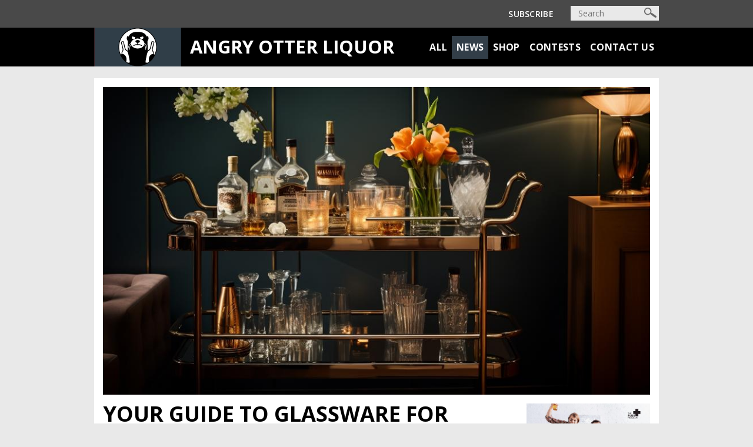

--- FILE ---
content_type: text/html; charset=UTF-8
request_url: https://www.angryotterliquor.crs/sites/04/news/detail/your-guide-to-glassware-for-your-home-bar
body_size: 18776
content:
<!DOCTYPE html>
<html lang="en" >
<head>

<!-- End Google Tag Manager -->
<meta name="viewport" content="width=device-width, initial-scale=1">
<meta http-equiv="X-UA-Compatible" content="IE=Edge">
<!-- rel=dynamic-content indicates an element that is replaced with the contents produced by the specified href. 
	 dyn-cs:* URIs are resolved using the values within the 'wp_dynamicContentSpots_85' theme module. -->
<!-- External CSS Includes -->	 
<script type="text/javascript" src="/ruxitagentjs_ICA7NQVfhqrux_10327251022105625.js" data-dtconfig="rid=RID_-383189380|rpid=-123871498|domain=angryotterliquor.crs|reportUrl=/rb_bf29776oqq|app=d45c96f26e3a8eb4|owasp=1|featureHash=ICA7NQVfhqrux|msl=153600|rdnt=0|uxrgce=1|cuc=il8fgnop|srms=2,0,0,|mel=100000|expw=1|md=mdcc1=a#headerNav ^rb div ^rb div|lastModification=1765189023769|tp=500,50,0|srbbv=2|agentUri=/ruxitagentjs_ICA7NQVfhqrux_10327251022105625.js"></script><link rel="stylesheet" href="https://maxcdn.bootstrapcdn.com/bootstrap/4.0.0/css/bootstrap.min.css" integrity="sha384-Gn5384xqQ1aoWXA+058RXPxPg6fy4IWvTNh0E263XmFcJlSAwiGgFAW/dAiS6JXm" crossorigin="anonymous">
<link href="https://fonts.googleapis.com/css?family=Open+Sans:300,300i,400,400i,600,600i,700,700i,800,800i" rel="stylesheet"> 
<!-- END External CSS Includes -->


<!-- External JS Includes -->
<script src="https://code.jquery.com/jquery-3.2.1.min.js"></script>
<script src="https://cdnjs.cloudflare.com/ajax/libs/popper.js/1.12.9/umd/popper.min.js" integrity="sha384-ApNbgh9B+Y1QKtv3Rn7W3mgPxhU9K/ScQsAP7hUibX39j7fakFPskvXusvfa0b4Q" crossorigin="anonymous"></script>
<script src="https://maxcdn.bootstrapcdn.com/bootstrap/4.0.0/js/bootstrap.min.js" integrity="sha384-JZR6Spejh4U02d8jOt6vLEHfe/JQGiRRSQQxSfFWpi1MquVdAyjUar5+76PVCmYl" crossorigin="anonymous"></script>

<script src="https://cdnjs.cloudflare.com/ajax/libs/handlebars.js/4.0.11/handlebars.min.js"></script>
<script src="https://cdnjs.cloudflare.com/ajax/libs/ekko-lightbox/5.3.0/ekko-lightbox.min.js"></script>
<!-- End External JS Includes -->

	 
<link rel="stylesheet" href="/contenthandler/sites/!ut/p/digest!AhGks28HqDCd2i-EfAEb1g/sp/mashup:ra:collection?soffset=0&amp;eoffset=17&amp;themeID=ZJ_2IKA1G82M8S8A0QOMNMT4E3LU5&amp;locale=en&amp;mime-type=text%2Fcss&amp;lm=1750572261939&amp;entry=wp_toolbar_common__0.0%3Ahead_css&amp;entry=wp_dialog_css__0.0%3Ahead_css&amp;entry=wp_toolbar_logo__0.0%3Ahead_css&amp;entry=wp_theme_portal_edit_85__0.0%3Ahead_css&amp;entry=wp_theme_portal_85__0.0%3Ahead_css&amp;entry=wp_portlet_css__0.0%3Ahead_css&amp;entry=wp_toolbar_common_actionbar__0.0%3Ahead_css&amp;entry=wp_simple_contextmenu_css__0.0%3Ahead_css&amp;entry=wp_toolbar_actionbar__0.0%3Ahead_css&amp;entry=wp_ic4_wai_resources__0.0%3Ahead_css&amp;entry=wp_toolbar_sitepreview__0.0%3Ahead_css&amp;entry=wp_toolbar_moremenu__0.0%3Ahead_css&amp;entry=wp_status_bar__0.0%3Ahead_css&amp;entry=wp_toolbar_projectmenu__0.0%3Ahead_css&amp;entry=wp_analytics_aggregator__0.0%3Ahead_css&amp;entry=wp_oob_sample_styles__0.0%3Ahead_css" type="text/css"/><link rel="alternate" id="head_css_deferred" href="/contenthandler/sites/!ut/p/digest!AhGks28HqDCd2i-EfAEb1g/sp/mashup:ra:collection?soffset=0&amp;eoffset=7&amp;themeID=ZJ_2IKA1G82M8S8A0QOMNMT4E3LU5&amp;locale=en&amp;mime-type=text%2Fcss&amp;lm=1741991890000&amp;entry=wp_contextmenu_css__0.0%3Ahead_css&amp;entry=wp_federated_documents_picker__0.0%3Ahead_css&amp;entry=wp_analytics_tags__0.0%3Ahead_css&amp;entry=wp_dnd_css__0.0%3Ahead_css&amp;entry=wcm_inplaceEdit__0.0%3Ahead_css&amp;entry=wp_content_targeting_cam__0.0%3Ahead_css&amp;deferred=true"/><script type="text/javascript">var djConfig={"baseUrl":"/portal_dojo/v1.9/dojo/","locale":"en","isDebug":false,"debugAtAllCosts":false,"parseOnLoad":false,"afterOnLoad":false,"has":{"dojo-bidi":true},"modulePaths":{"com":"/themeModules/js/com","ibm":"/themeModules/js/ibm","pagebuilder":"/themeModules/modules/pagebuilder/js","portalclient":"/themeModules/modules/portalclient/js","asa":"/themeModules/modules/asa/js","contentmapping":"/themeModules/modules/contentmapping/js","federation":"/themeModules/modules/federation/js"}};djConfig.locale=djConfig.locale.replace(/_/g, "-").replace(/iw/, "he").toLowerCase();(function(){if (typeof(wpModules) == 'undefined') wpModules = {}; if (typeof(wpModules.state) == 'undefined') wpModules.state = {}; if (typeof(wpModules.state.page) == 'undefined') wpModules.state.page = {};wpModules.state.page._initial=[{"nsuri":"http://www.ibm.com/xmlns/prod/websphere/portal/publicparams","name":"selection","value":["Z6_3GL818S0O081F0QEO5P4HP10D2"]},{"nsuri":"http://www.ibm.com/xmlns/prod/websphere/portal/publicparams","name":"labelMappings","value":["Z6_000000000000000000000000A0","Z6_3GL818S0O081F0QEO5P4HP10D2","Z6_3GL818S0O081F0QEO5P4HP10D2","Z6_000000000000000000000000A0"]},{"nsuri":"http://www.ibm.com/xmlns/prod/websphere/portal/publicparams","name":"path-info","value":["your-guide-to-glassware-for-your-home-bar"]},{"nsuri":"http://www.ibm.com/xmlns/prod/websphere/portal/publicparams","name":"expansions","value":["Z6_000000000000000000000000A0","Z6_3H1C1OC0MO6770QIRKJ9L11GC7","Z6_3H1C1OC0MO6770QIRKJ9L11GO0"]}];wpModules.state.page.selectionPath=['Z6_000000000000000000000000A0','Z6_3H1C1OC0MO6770QIRKJ9L11GO0','Z6_3H1C1OC0MO6770QIRKJ9L11GC7','Z6_3GL818S0O081F0QEO5P4HP10D2'];wpModules.state.page.supportsEditMode=true;wpModules.state.page.supportsToolbar=true;wpModules.state.page.path='/sites';wpModules.state.page.protectedPath='/myportal/sites';wpModules.state.page.publicPath='/sites';})();</script><script type="text/javascript" src="/contenthandler/sites/!ut/p/digest!AhGks28HqDCd2i-EfAEb1g/mashup/ra:collection?themeID=ZJ_2IKA1G82M8S8A0QOMNMT4E3LU5&amp;locale=en&amp;mime-type=text%2Fjavascript&amp;lm=1741991894000&amp;entry=wp_client_main__0.0%3Ahead_js&amp;entry=wp_client_ext__0.0%3Ahead_js&amp;entry=wp_client_logging__0.0%3Ahead_js&amp;entry=wp_client_tracing__0.0%3Ahead_js&amp;entry=wp_modules__0.0%3Ahead_js&amp;entry=wp_photon_dom__0.0%3Ahead_js&amp;entry=wp_toolbar_common__0.0%3Ahead_js&amp;entry=wp_dialog_util__0.0%3Ahead_js&amp;entry=wp_dialog_draggable__0.0%3Ahead_js&amp;entry=wp_dialog_main__0.0%3Ahead_js&amp;entry=wp_a11y__0.0%3Ahead_js&amp;entry=wp_state_page__0.0%3Ahead_js&amp;entry=wp_theme_portal_85__0.0%3Ahead_js&amp;entry=wp_theme_utils__0.0%3Ahead_js&amp;entry=wp_toolbar_viewframe_validator__0.0%3Ahead_js&amp;entry=wp_analytics_aggregator__0.0%3Ahead_js"></script><link rel="alternate" id="head_js_deferred" href="/contenthandler/sites/!ut/p/digest!Oz0DwGGQk5RSzfLavfzTxw/mashup/ra:collection?themeID=ZJ_2IKA1G82M8S8A0QOMNMT4E3LU5&amp;locale=en&amp;mime-type=text%2Fjavascript&amp;lm=1741991890000&amp;entry=dojo_19__0.0%3Ahead_js&amp;entry=dojo_app_19__0.0%3Ahead_js&amp;entry=dojo_fx_19__0.0%3Ahead_js&amp;entry=dojo_dom_19__0.0%3Ahead_js&amp;entry=dojo_dnd_basic_19__0.0%3Ahead_js&amp;entry=dojo_data_19__0.0%3Ahead_js&amp;entry=dojo_selector_lite_19__0.0%3Ahead_js&amp;entry=dijit_19__0.0%3Ahead_js&amp;entry=dojo_dnd_ext_19__0.0%3Ahead_js&amp;entry=dijit_layout_basic_19__0.0%3Ahead_js&amp;entry=dojox_layout_basic_19__0.0%3Ahead_js&amp;entry=dijit_menu_19__0.0%3Ahead_js&amp;entry=dojo_fmt_19__0.0%3Ahead_js&amp;entry=dijit_tree_19__0.0%3Ahead_js&amp;entry=wp_dnd_namespace__0.0%3Ahead_js&amp;entry=wp_dnd_source__0.0%3Ahead_js&amp;entry=dijit_layout_ext_19__0.0%3Ahead_js&amp;entry=dijit_form_19__0.0%3Ahead_js&amp;entry=wp_client_selector__0.0%3Ahead_js&amp;entry=wp_client_dnd__0.0%3Ahead_js&amp;entry=wp_contextmenu_js__0.0%3Ahead_js&amp;entry=wp_dnd_target__0.0%3Ahead_js&amp;entry=wp_dnd_util__0.0%3Ahead_js&amp;entry=wcm_inplaceEdit__0.0%3Ahead_js&amp;deferred=true"/><link id="w6WCB49a5QA" rel="alternate" href="https://www.angryotterliquor.crs/sites/04/news/detail/your-guide-to-glassware-for-your-home-bar/!ut/p/z0/fYzLCsIwEAC_aNmkPsjdVxFLK17avciKaRqs2ZKmin9v8QM8DjMMEtZIgV_ecfISuJ-5ofV1cTgZbS6qVEbv1XlXrqplXmm1zfCI9D-YD1ksNoVDGjh14EMrWH9kiuAmf7eQBFzP4_jmaKGVCD_XydPCjSMOD2q-59DY0Q!!/"><script type="text/javascript">(function() {
	var element = document.getElementById("w6WCB49a5QA");
	if (element) {
		wpModules.theme.WindowUtils.baseURL.resolve(element.href);
	}
}());</script><style id="layout-wstate-styles"></style><!-- Google Tag Manager -->
<script>(function(w,d,s,l,i){w[l]=w[l]||[];w[l].push({'gtm.start':
	new Date().getTime(),event:'gtm.js'});var f=d.getElementsByTagName(s)[0],
	j=d.createElement(s),dl=l!='dataLayer'?'&l='+l:'';j.async=true;j.src=
	'https://www.googletagmanager.com/gtm.js?id='+i+dl;f.parentNode.insertBefore(j,f);
	})(window,document,'script','dataLayer','GTM-P5VB3TX');
</script>
<!-- End Google Tag Manager --><!-- Activity name for this tag: View Through Pixel -->
<script>
  (function() {
    var a = String(Math.floor(Math.random() * 10000000000000000));
    new Image().src = 'https://pubads.g.doubleclick.net/activity;xsp=5148002;ord='+ a +'?';
  })();
</script>
<noscript>
  <img src='https://pubads.g.doubleclick.net/activity;xsp=5148002;ord=1?' width=1 height=1 border=0 />
</noscript>

<img src=”https://rogers-460-adswizz.attribution.adswizz.com/fire?pixelId=ac77eb3e-f053-463a-a473-6b9c9b7e20af&type=sitevisit&subtype=HomePage” width=”0” height=”0” style="display:none"/>

<!-- Audio Pixel -->
<img src="https://rogers-460-adswizz.attribution.adswizz.com/fire?pixelId=ac77eb3e-f053-463a-a473-6b9c9b7e20af&amp;type=sitevisit&amp;subtype=HomePage" width="0" height="0" style="display:none" />

<!-- Activity name for this tag: View Through Conversions -->
<script>
  (function() {
    var a = String(Math.floor(Math.random() * 10000000000000000));
    new Image().src = 'https://pubads.g.doubleclick.net/activity;xsp=5009571;ord='+ a +'?';
  })();
</script>
<noscript>
  <img src='https://pubads.g.doubleclick.net/activity;xsp=5009571;ord=1?' width=1 height=1 border=0 />
</noscript>
<style>
		.footer-container {
			background-color: #323e48 !important;
		}

		.alert-item-text {
			background-color: #323e48 !important;
		}

		.add-btn {
			background-color: #323e48 !important;
		}

		.alert-item {
			background-color: #323e48 !important;
		}

		.nav-right a.active {
			background-color: #323e48 !important;
		}

		.dropdown.show>#navbarDropdown {
			background-color: #323e48 !important;
		}

		.all-map-column #map-footer {
			background-color: #323e48 !important;
		}
	</style>
		<style>
			.dropdown:hover>.dropdown-item.fw-700, .nav-item.dropdown:hover {
				background-color: #cc0000 !important;
			}

			.nav-right li a:hover {
				background-color: #cc0000 !important;
			}
		</style>
		
<style>
.red {
	color: #cc0000 !important;
}

.detail-body a, .detail-body a:hover, .detail-body a:visited {
	color: #cc0000 !important;
}

.parallax-inner a, .parallax-inner a:focus, .parallax-inner a:hover,
	.parallax-inner a:active {
	color: #cc0000 !important;
}

.parallax-two-col-text a, .parallax-two-col-text a:focus,
	.parallax-two-col-text a:hover, .parallax-two-col-text a:active {
	color: #cc0000 !important;
}

a.red, a.red:hover, a.red:focus {
	color: #cc0000 !important;
}
</style>

<META NAME="description" CONTENT="Otter Co-op is a locally-owned co-operative serving Aldergrove, Surrey, Abbotsford, Delta, Langley, Pitt Meadows, Armstrong, Mission, Chilliwack, Penticton, and West Kelowna." />

<META NAME="keywords" CONTENT="coop, co-op, liquor" />


 	<title>Your Guide to Glassware for Your Home Bar | Otter Co-op Liquor</title>
	<meta property="og:title" content="Your Guide to Glassware for Your Home Bar">
	<meta property="og:image" content="https://www.liquoron248th.crs//wcm/connect/sites/212f54bb-2427-48c4-ac55-d85f194c4a94/Glass+-+Hero.jpg?MOD=AJPERES&amp;CACHEID=ROOTWORKSPACE.Z18_2IKA1G82M08S50ANCIK0482G01-212f54bb-2427-48c4-ac55-d85f194c4a94-oQZqNgj">
	<meta property="og:image:width" content="960">
	<meta property="og:image:height" content="540">
	<meta name="twitter:card" content="summary_large_image">


<script>
var sessionData = {
	legalName: "Otter Farm & Home Co-operative",
    retailName: "Otter Co-op Liquor",
    shortName: "04",
    retailID: "1954",
    siteType: "Liquor",
    GATrackingID: "UA-150213122-4",
    footerComponent: "/contenthandler/sites/!ut/p/wcmrest/LibraryHTMLComponent/670327b2-70f4-4c2c-86d1-bb6e12166dde",
    customHTML: "/contenthandler/sites/!ut/p/wcmrest/LibraryHTMLComponent/6dd5da72-43df-480e-a6cc-d3e57486ed88",
    greyNavbar: "/contenthandler/sites/!ut/p/wcmrest/LibraryHTMLComponent/e04c3cee-cda4-4bea-909f-95acd09e2f4e",
    apiURL: "https://www.digitalservices.crs",
    showDirectorImages: "No",
    prodURL: "https://www.liquoron248th.crs",
    hideFromSearch: "false",
    subscribeURL: "https://ottercoop.us14.list-manage.com/subscribe?u=a4b009a63b48f640444993f06&id=d48e2b6a74",
    flyerURL: "null",
    logoImage: "/wcm/connect/sites/54695244-6be8-4ac2-aa10-ec73e3dc604d/logo-top-otter2.png?MOD=AJPERES&amp;CACHEID=ROOTWORKSPACE.Z18_2IKA1G82M08S50ANCIK0482G01-54695244-6be8-4ac2-aa10-ec73e3dc604d-oDru.qw",
    socialHTML: "&nbsp;",
    homePageTitle: ""
}
</script>

<base href="https://www.angryotterliquor.crs/sites/04/news/detail/your-guide-to-glassware-for-your-home-bar/!ut/p/z0/fYzLCsIwEAC_aNmkPsjdVxFLK17avciKaRqs2ZKmin9v8QM8DjMMEtZIgV_ecfISuJ-5ofV1cTgZbS6qVEbv1XlXrqplXmm1zfCI9D-YD1ksNoVDGjh14EMrWH9kiuAmf7eQBFzP4_jmaKGVCD_XydPCjSMOD2q-59DY0Q!!/">

<link class="themeFavicon" href='' rel="shortcut icon" /> 

<script>		
		//set custom favicon WHEN TEMPO/TGP ICONS ARE ADDED, FOLLOW THE FOLLOWING NAMES:::
		if (sessionData.siteType === "TGP") {
			$(".themeFavicon").attr('href', '/RetailTheme85Static/themes/RetailTheme85/images/tgp.ico');
		} else if (sessionData.siteType === "Tempo") {
			$(".themeFavicon").attr('href', '/RetailTheme85Static/themes/RetailTheme85/images/tempo.ico');
		} else{
		// This includes both retail and liquor sites.
			$(".themeFavicon").attr('href', '/RetailTheme85Static/themes/RetailTheme85/images/fcl.ico');
			$(".themeFavicon").after('<link rel="icon" sizes="16x16 32x32 64x64" href="/RetailTheme85Static/themes/RetailTheme85/images/fcl.ico">'
									+ '<link rel="icon" type="image/png" sizes="196x196" href="/RetailTheme85Static/themes/RetailTheme85/images/fcl192x192.png">'
									+ '<link rel="icon" type="image/png" sizes="32x32" href="/RetailTheme85Static/themes/RetailTheme85/images/fcl32x32.png">'
									+ '<link rel="icon" type="image/png" sizes="16x16" href="/RetailTheme85Static/themes/RetailTheme85/images/fcl16x16.png">'
									+ '<link rel="apple-touch-icon" sizes="150x150" href="/RetailTheme85Static/themes/RetailTheme85/images/fcl150x150.png">'
									+ '<link rel="apple-touch-icon" sizes="180x180" href="/RetailTheme85Static/themes/RetailTheme85/images/fcl180x180.png">'
									+ '<meta name="msapplication-TileColor" content="#CC0000">'
									+ '<meta name="msapplication-TileImage" content="/RetailTheme85Static/themes/RetailTheme85/images/fcl150x150.png">'
									+ '<meta name="msapplication-config" content="/RetailTheme85Static/themes/RetailTheme85/browserconfig.xml">'
									+ '<link rel="mask-icon" href="/RetailTheme85Static/themes/RetailTheme85/images/fcl.svg" color="#CC0000">'
									);
		};
		
</script>



<link id="com.ibm.lotus.NavStateUrl" rel="alternate" href="/sites/04/news/detail/your-guide-to-glassware-for-your-home-bar/!ut/p/z0/fYzLCsIwEAC_aNmkPsjdVxFLK17avciKaRqs2ZKmin9v8QM8DjMMEtZIgV_ecfISuJ-5ofV1cTgZbS6qVEbv1XlXrqplXmm1zfCI9D-YD1ksNoVDGjh14EMrWH9kiuAmf7eQBFzP4_jmaKGVCD_XydPCjSMOD2q-59DY0Q!!/" />
<link rel="bookmark" title='Detail' href='/sites/04/news/detail/your-guide-to-glassware-for-your-home-bar/!ut/p/z0/fYzLCsIwEAC_aNmkPsjdVxFLK17avciKaRqs2ZKmin9v8QM8DjMMEtZIgV_ecfISuJ-5ofV1cTgZbS6qVEbv1XlXrqplXmm1zfCI9D-YD1ksNoVDGjh14EMrWH9kiuAmf7eQBFzP4_jmaKGVCD_XydPCjSMOD2q-59DY0Q!!/' hreflang="en"/>
<link rel="stylesheet" href="/RetailTheme85Static/themes/RetailTheme85/css/custom/fcl-bs4-standard.css" type="text/css"/>
<link rel="stylesheet" href="/RetailTheme85Static/themes/RetailTheme85/css/custom/custom.css" type="text/css"/>
<script src="/RetailTheme85Static/themes/RetailTheme85/js/custom/lightbox.js" type="text/javascript"></script>
<script src="/RetailTheme85Static/themes/RetailTheme85/js/custom/custom.js" type="text/javascript"></script>
<script src="/RetailTheme85Static/themes/RetailTheme85/js/custom/jquery.textfill.js" type="text/javascript"></script>

<!-- rendering is delegated to the specified href for each locale -->
</head>
<body>	
	<a href="#main" class="js-skip skip">Skip to main content</a>
	<div class="wpthemeFrame">
		
		<header role="banner" tabindex="-1" aria-label="Main header">

			<!-- site toolbar -->
			</header>
		
		<!-- Custom NAV -->
			


<div class="navheader d-none d-md-block">
	<div
		class="navheader-content container o-hidden white fsize-14 fw-600 hv-none text-uppercase">
		<div class="row">
			<div class="navheader-left navheader-links d-inline">
				<ul class="list-unstyled mb-0" id="navLeft">
				</ul>
			</div>
			<div class="navheader-right navheader-links d-inline ml-auto">
				<ul class="list-unstyled d-inline mb-0">
					<li><a id="subscribeURL" href="" target="_blank"></a></li>
					<li><a id="flyerURL" href="" target="_blank"></a></li>
				</ul>
				<div id="nav-search" class="d-inline">
					
						<form action="/sites/04/search" method="get"
							onSubmit="javascript:return crsSearchQuery();"
							id="crsFrmSearchTheme">
							<label for="searchbar" class="sr-only">Search the site</label>
							<!-- Search field, Javascript to make text disappear -->
							<input id="searchbar" class="fsize-14" name="query"
								placeholder="Search" type="text"> <input
								name="search_query" value="" type="hidden">
							<!-- <input name="urile" value="wcm:path:CRS Web Public/Coop Microsites/Shared Content/Search/Search" type="hidden">
						<input name="page" value="crs.coopmicrosites.food.search" type="hidden"> -->
							<!-- Magnifying glass icon -->
							<input value="Search" id="searchbtn" type="submit">
						</form>
					
				</div>
			</div>
		</div>
	</div>
</div>
<nav class="navbar navbar-dark navbar-expand-md d-block">
	<div class="container p-0">
		
			<a id="headerNav" class="navbar-brand d-flex p-0"
				href="/sites/04"> <img id="imgBanner" alt="" src="">
				<div class="navRetailNameContainer d-flex">
					<div class="navRetailName white text-uppercase fw-700">Angry Otter Liquor</div>
				</div>
			</a>
		
		<div class="d-md-none">
			<button class="navbar-toggler" type="button" data-toggle="collapse"
				data-target="#hamburger" aria-controls="hamburger"
				aria-expanded="false" aria-label="Toggle navigation">
				<span class="navbar-toggler-icon"></span>
			</button>
		</div>
		<div class="searchDropdown d-md-none" style="display: none;">
			
				<form action="/sites/04/search" method="get"
					onSubmit="javascript:return crsSearchQuery();"
					id="crsFrmSearchTheme">
					<!-- Search field, Javascript to make text disappear -->
					<input id="searchbar" class="fsize-14 black" name="query"
						placeholder="Search" type="text"> <input
						name="search_query" value="" type="hidden">
					<!-- Magnifying glass icon -->
					<input value="Search" id="searchbtn" type="submit">
				</form>
			
		</div>
		<div class="collapse navbar-collapse nav-right" id="hamburger">
			<ul class="navbar-nav ml-md-auto fw-700 text-uppercase">


				<li class="nav-item">
						<a id="landingPageName" href="/sites/04"
							class="nav-link"
				></a>
					</li>


				
						<li class="nav-item">
								<a
									
									href="/sites/04/news"
								class="active nav-link">News</a>

							</li>
					
						<li class="nav-item">
								<a
									
									href="https://www.angryotterliquor.com/"
								class="nav-link">Shop</a>

							</li>
					
						<li class="nav-item">
								<a
									
									href="/sites/04/news/detail/current-contests"
								class="nav-link">Contests</a>

							</li>
					
						<li class="nav-item">
								<a
									
									href="/sites/04/contact-us"
								class="nav-link">Contact Us</a>

							</li>
					<!--  Items for the mobile dropdown -->

				<li class="d-block d-md-none mobnav-dark nav-item mobnavtempo"><a
					href="" target="_blank" class="nav-link" id="mobileSubscribeURL"
					style="display: none;"></a></li>
				<li class="d-block d-md-none mobnav-dark nav-item mobnavtempo"><a
					href="" target="_blank" class="nav-link" id="mobileFlyerURL"
					style="display: none;"></a></li>
				<li class="d-block d-md-none mobnav-dark nav-item">
						<a href="/sites/04/search" class="nav-link">Search</a></li>
				

			</ul>

		</div>
	</div>
</nav>

<!-- Modal --><!-- <div class="modal fade" id="myCoopModal" tabindex="-1" role="dialog"
	aria-labelledby="myModalLabel">
	<div class="modal-dialog modal-lg" role="document">
		<div class="modal-content">
			<div class="modal-header">
				<h4 class="modal-title" id="myModalLabel">Find Your Co-op</h4>
				<button type="button" class="close" data-dismiss="modal"
					aria-label="Close">
					<span aria-hidden="true">&times;</span>
				</button>
			</div>
			<div class="modal-body">
				<div class="row searchRow">
					<div class="col-sm-12 text-center">
						Enter your city, retail name or postal code. <input type="text"
							name="" id="findCoopKeywords" value="" autocomplete="off">
					</div>
				</div>

				<div class="row">
					<div class="col-sm-12 retailListWrap">
						<div class="" id="allRetailsWrap">
							<div id="allMessage"></div>
							<div class="favRetail"></div>
							<div class="noresults text-center">No results found.</div>
							<div id="allRetails"></div>

						</div>
					</div>
				</div>
			</div>
		</div>
	</div>
</div> -->

<script id="retail-template" type="text/x-handlebars-template">
    {{#each retails}}
		{{#if website}}
			<div class="retailListing retail{{id}}">
        		<div class="col-sm-12">
            		<div class="row">
		                <div class="col-sm-9">
		                    <div class="CoopBold retailName"><a href="{{website}}" target="_blank">{{name}}</a></div>
                    		<div class="CoopGrey retailCities">{{cities}}</div>
                		</div>
                		<div class="col-sm-3 website-wrapper">
                    		<a href="{{website}}" class="retailWebsite" target="_blank">Visit Site</a>
                		</div>
                		<div class="d-none retailID">{{id}}</div>
						<div class="d-none keywords">{{keywords}}</div>
						<div class="d-none postalCodes">{{postalCode}}</div>
            		</div>
        		</div>
    		</div>
		{{/if}}
    
    {{/each}}
</script>

<script>
	//load header banner image from theme profile IMPORTANT: NAME FILES AS FOLLOWS
	//First check for theme profile logo, otherwise add appropriate theme logo
	if (sessionData.logoImage != "null"){
		$('#imgBanner').attr('src', sessionData.logoImage);
	} else {
		if (sessionData.siteType === "Tempo"){
			$('#imgBanner').attr('src', '/RetailTheme85Static/themes/RetailTheme85/images/custom/tempo-logo.png');
			$(".mobnavtempo").removeClass("d-block").hide();
			$(".navRetailNameContainer").removeClass("d-flex").hide(); 
		} else if (sessionData.siteType === "TGP") {
			$('#imgBanner').attr('src', '/RetailTheme85Static/themes/RetailTheme85/images/custom/tgp-logo.png');
		} else {
			$('#imgBanner').attr('src', '/RetailTheme85Static/themes/RetailTheme85/images/custom/banner-logo.png');
		} 
	}
	
	//Set landing page name. All for retail sites, news for liquor/tgp/tempo
	//sessionData.siteType === "Retail" ? $("#landingPageName").html("All") : $("#landingPageName").html("News"); 	
	
	if (sessionData.siteType === "TGP"){
		$("#landingPageName").html("HOME");	
	} else {
		$("#landingPageName").html("All");	
	}
 	
	$('.navRetailNameContainer').textfill({
        minFontPixels: 14,
    	innerTag: ".navRetailName" 
    });
    
    $(window).resize(function () {
    	$('.navRetailNameContainer').textfill({
        	minFontPixels: 14,
    		innerTag: ".navRetailName"
    	});
    });
       
    // Replace GreyNav with wcm html piece. LK
   	if (sessionData.greyNavbar) {
   	    $.ajax({
   	        url: sessionData.greyNavbar,
   	        dataType: 'html',
   	        async: true,
   	        success: function(data) {
   	            //replace footer content with the custom data
   	            $('#navLeft').html(data);

   	            // Add mobile classes and add to mobile nav 
   	            var mobile = $('#navLeft').clone();
   	            mobile.children('li').each(function(i, li) {
   	                // Remove all classes from each li and add the new ones
   	                $(li).removeClass();
   	                $(li).addClass('d-block d-md-none mobnav-dark nav-item');

   	                // Remove classes from each a under each li and add new ones
   	                $(li).children('a').each(function(i, a) {
   	                    $(a).removeClass();
   	                    $(a).addClass('nav-link');
   	                });
   	            });
   	            
   	            $('#hamburger').find('.mobnav-dark.nav-item:first').before(mobile.html());
   	        }

   	    });
   	}
   	
   	//Set Subscribe and Flyer URLs from theme profile. If blank, hide the buttons
    if (sessionData.subscribeURL != '' && sessionData.subscribeURL != "null"){
    	$('#subscribeURL').attr('href', sessionData.subscribeURL);
    	$('#subscribeURL').html('Subscribe');
    	
    	$('#mobileSubscribeURL').attr('href', sessionData.subscribeURL);
    	$('#mobileSubscribeURL').html('Subscribe');
    	$('#mobileSubscribeURL').show();
    	
    } 
    if (sessionData.flyerURL != '' && sessionData.flyerURL != "null"){
    	$('#flyerURL').attr('href', sessionData.flyerURL);
    	$('#flyerURL').html('Flyers');
    	
    	$('#mobileFlyerURL').attr('href', sessionData.flyerURL);
    	$('#mobileFlyerURL').html('Flyers');
    	$('#mobileFlyerURL').show();
    } 
    
	function crsSearchQuery() {
	    var frm = document.getElementById("crsFrmSearchTheme");    
	    var keyword = frm.query.value;
	    var retail = sessionData.shortName;
	    //var search_query = '"' + keyword + '" ';
	    var search_query = '"' + keyword + ' "' + '(contentpath:"/sites-content/' + retail + '")';
	    frm.search_query.value = search_query;
	    return true;
	}
	
	 	//Add rule for liquor logo to resize text box
 	
 	if (sessionData.siteType === "Liquor"){
		var liquorStyle = document.createElement('style');
		$('head').append(liquorStyle);
		var sheet = liquorStyle.sheet;
		sheet.insertRule("@media (max-width: 350px){.navRetailNameContainer { width: 167px; height: 38px; }}");
		sheet.insertRule("@media (max-width: 350px){.navRetailName {font-size: 15px !important;}}");
  	}
  	
  	// Remove the links with an empty href from mobile menu. 
  	$(document).ready(function() {
  	(function collapseNav(){
      if(window.matchMedia("(max-width: 768px)").matches){
        $('.nav-link').each(function () {
          if($(this).innerText == 'Subscribe' && sessionData.subscribeURL == 'null'){
          	$(this).parentNode.classList.remove("d-block");
            $(this).parentNode.style.display='none';
          }
          else if ($(this).innerText == 'Flyers' && sessionData.flyerURL == 'null'){
            $(this).parentNode.classList.remove("d-block");
            $(this).parentNode.style.display='none';
          }
        });
      }
      window.matchMedia("(max-width: 768px)").addListener(collapseNav);
    })();
  });
</script>
<!-- END Custom NAV -->

		<div class="wpthemeMainContent" id="main" role="main" tabindex="-1" aria-label="IBM WebSphere Portal">

			<!-- required - do not remove -->
			<div style="display:none" id="portletState">{}</div><div id="layoutContainers" class="wpthemeLayoutContainers wpthemeLayoutContainersHidden" >	

				<div class="">
					

<h1 class="sr-only">Your Guide to Glassware for Your Home Bar</h1>


<div class="hiddenWidgetsDiv">
	<!-- widgets in this container are hidden in the UI by default -->
	<div class='component-container wpthemeFull ibmDndRow wpthemeCol12of12 wpthemeRow hiddenWidgetsContainer id-Z7_0SL471EUH5B0IUGFK997789E21' name='ibmHiddenWidgets' ></div><div style="clear:both"></div>
</div>
<!-- this layout has one main container -->
<div class="wptheme1Col fcl-1col-outer">
	<div class='component-container container ibmDndColumn wpthemeCol12of12 fcl-1col-container wpthemePrimary id-Z7_RKPAL21C8R83EFMNGEGJKG2D17' name='ibmMainContainer' ><div class='component-control id-Z7_3H1C1OC0M06Q40QE6094T110P6' ><span id="Z7_3H1C1OC0M06Q40QE6094T110P6"></span><section class="ibmPortalControl wpthemeControl wpthemeHidden a11yRegionTarget" role="region">

	
	
	<div class="asa.portlet asa-hidden" id="asa.portlet.Z7_3H1C1OC0M06Q40QE6094T110P6">
		<span class="asa.portlet.id">Z7_3H1C1OC0M06Q40QE6094T110P6</span>

		

	</div>
	
<!-- start header markup -->
	<header class="wpthemeControlHeader" role="banner" aria-label="Skin header">
		<div class="wpthemeInner">
			<h2>
				<img class="dndHandle" draggable="true" ondragstart="wpModules.dnd.util.portletDragStart(event, this, this.parentNode, 30, 0);"
				ondragend="wpModules.dnd.util.portletDragEnd(event);" 
				src="[data-uri]" alt=""/>
				<!-- lm-dynamic-title node marks location for dynamic title support -->
 				<span class="lm-dynamic-title asa.portlet.title a11yRegionLabel">Your Guide to Glassware for Your Home Bar</span>
			</h2>
			<a aria-haspopup="true" aria-label="Display content menu" role="button" href="javascript:;" class="wpthemeIcon wpthemeMenuFocus contextMenuInSkinIcon" style="display:none" tabindex="0">
				<span title="Display content menu"><img aria-label="Display content menu" alt="" src="[data-uri]"></span>
				<span class="wpthemeAltText">Component Action Menu</span>
				<!-- start CAM template -->
				<span class="wpthemeMenu" data-positioning-handler="horizontallyCenteredBelow">
					<div class="wpthemeMenuBorder">
						<!-- define the menu item template inside the "ul" element.  only "css-class", "description", and "title" are handled by the theme's sample javascript. -->
						<ul class="wpthemeMenuDropDown wpthemeTemplateMenu" role="menu">
							<li class="${css-class}" role="menuitem" tabindex="-1"><span
								class="wpthemeMenuText">${title}</span></li>
						</ul>
						<div class="verticalMenuPointer pointer"></div>
					</div> <!-- Template for loading -->
					<div class="wpthemeMenuLoading wpthemeTemplateLoading">${loading}</div>
					<!-- Template for submenu -->
					<div class="wpthemeAnchorSubmenu wpthemeTemplateSubmenu">
						<div class="wpthemeMenuBorder wpthemeMenuSubmenu">
							<ul id="${submenu-id}" class="wpthemeMenuDropDown"
								role="menu">
								<li role="menuitem" tabindex="-1"></li>
							</ul>
						</div>
					</div>
				</span>
				<!-- end CAM template -->
			</a>
			<a aria-haspopup="true" aria-label="Display portlet menu" role="button" href="javascript:;" class="wpthemeIcon wpthemeMenuFocus" tabindex="0"
                onclick="if (typeof wptheme != 'undefined') wptheme.contextMenu.init({ 'node': this, menuId: 'skinAction', jsonQuery: {'navID':ibmCfg.portalConfig.currentPageOID,'windowID':wptheme.getWindowIDFromSkin(this)}, params: {'alignment':'right'}});"
				onkeydown="javascript:if (typeof i$ != 'undefined' &amp;&amp; typeof wptheme != 'undefined') {if (event.keyCode ==13 || event.keyCode ==32 || event.keyCode==38 || event.keyCode ==40) {wptheme.contextMenu.init(this, 'skinAction', {'navID':ibmCfg.portalConfig.currentPageOID,'windowID':wptheme.getWindowIDFromSkin(this)}); return false;}}">
				<span title="Display portlet menu"><img aria-label="Display portlet menu" alt="" src="[data-uri]"></span>
				<span class="wpthemeAltText">Actions</span>
			</a>
		</div>
	</header>
	
	<div class="wpthemeControlBody wpthemeOverflowAuto wpthemeClear"> <!-- lm:control dynamic spot injects markup of layout control -->
	<!-- asa.overlay marks the node that the AsaOverlayWidget will be placed in -->
		<div style="position:relative; z-index: 1;">
			<div class="analytics.overlay" ></div>
		</div>
		







































    
    

    
    

    
    
    





    
    
        
            
            <link rel="stylesheet" href="//maxcdn.bootstrapcdn.com/font-awesome/4.3.0/css/font-awesome.min.css">


<div class="hero-image"><img src="/wcm/connect/sites/212f54bb-2427-48c4-ac55-d85f194c4a94/desktop/Glass+-+Hero?MOD=AJPERES&amp;CACHEID=ROOTWORKSPACE.Z18_2IKA1G82M08S50ANCIK0482G01-212f54bb-2427-48c4-ac55-d85f194c4a94-desktop-oQZqNgj" alt="" /></div>



<div class="hero-image-caption fsize-12 fs-italic light-grey"></div>
<div class="detail">
	<div class="row">
		<div class="col-md-9 detail-left-column">
			<div class="detail-title fsize-24 fsize-md-36 fw-700 black text-uppercase">
				Your Guide to Glassware for Your Home Bar
			</div>
			
			<div class="detail-date fsize-12 light-grey text-uppercase fs-italic">
				January 29, 2024
			</div>
			<div class="detail-author fsize-12 light-grey fs-italic">
				
			</div>
			<div class="detail-body fsize-16">
				<p>So, you’re trying to set up a home bar to impress your guests, but the process is overwhelming. Is there any difference between a highball and a Collins glass? Are martini glasses reasonable? How many different types of wine glasses does one need?</p><p> The good news is that buying cocktail glasses doesn’t have to be all that complicated — or expensive. At Angry Otter, we’re here to help you understand all aspects of setting up your at-home bar! To help you find your perfect matches, we took a deep dive into cocktail glassware and put together this guide to get you started!</p><p><br /></p><p><img src="/wcm/connect/sites/709238a7-e536-42ee-b063-469ca6b6ef86/Glass+-+Shot.jpg?MOD=AJPERES&amp;CACHEID=ROOTWORKSPACE.Z18_2IKA1G82M08S50ANCIK0482G01-709238a7-e536-42ee-b063-469ca6b6ef86-oQZqAph" alt=""  title="" /><br /></p><h3>Shot Glasses</h3><p>A staple when making any cocktail, the perfect shot glass is in the eye of the beholder. Traditionally, they will have a thicker glass base to help reinforce it and prevent shattering. However, this can make the size deceiving. It is not uncommon for ones with wider bottoms to look bigger but hold the same amount as a smaller glass.</p><p>Do keep in mind that there are different sizes for a reason. And although you may want to choose an ounce, those can get messy when making drinks. Many bartenders prefer one-and-a-half as this allows a little room to cheers.</p><p>Want an Angry Otter Liquor shot glass? Stop by <a href="https://www.angryotterliquor.crs/sites/04/contact-us" ><strong>any of our locations</strong></a> to pick up these exclusive glasses!</p><p><br /></p><p><img src="/wcm/connect/sites/3fe467df-f136-4e42-8061-21d2ab3130fa/Glass+-+Coupe.jpg?MOD=AJPERES&amp;CACHEID=ROOTWORKSPACE.Z18_2IKA1G82M08S50ANCIK0482G01-3fe467df-f136-4e42-8061-21d2ab3130fa-oQZq8eG" alt=""  title="" /><br /></p><h3>Coupe Glasses</h3><p>Perhaps one of the most common, a coupe glass is by far the most versatile for the creative bartender. On average, they hold about 6 ounces, although if you would prefer to leave a little room in case the person drinking may spill, opt for a larger size of seven or eight ounces. With a wider rim, it allows for a fun rim or garnish.</p><p>Coupe glasses are meant to be paired with cocktails shaken or stirred with ice and served chilled. The stem allows the drinker not to heat the cocktail with their hand as they sip.</p><p><br /></p><p><img src="/wcm/connect/sites/732da657-b0d7-4b8c-ba8a-cb6da48755b7/Glass+-+Nick+and+Nora.jpg?MOD=AJPERES&amp;CACHEID=ROOTWORKSPACE.Z18_2IKA1G82M08S50ANCIK0482G01-732da657-b0d7-4b8c-ba8a-cb6da48755b7-oQZqn9q" alt=""  title="" /><br /></p><h3>Nick and Nora Glasses</h3><p>Nick and Nora glasses are becoming as common in craft-cocktail bars as coupes. The name comes from the fictional characters Nick and Nora Charles of The Thin Man movies. They are very similar to a coupe glass but slightly smaller. Perfectly fitting three to four ounces, they are best for stirred drinks, while a coupe is better for shaken.</p><p><br /></p><p><img src="/wcm/connect/sites/d3f8dfe5-5f4a-452f-ac8c-f0a0afb935a1/Glass+-+Martini.jpg?MOD=AJPERES&amp;CACHEID=ROOTWORKSPACE.Z18_2IKA1G82M08S50ANCIK0482G01-d3f8dfe5-5f4a-452f-ac8c-f0a0afb935a1-oQZqgft" alt=""  title="" /><br /></p><h3>Martini Glasses</h3><p>Sometimes referred to simply as a cocktail glass, sometimes called a martini glass, a cocktail glass is best for drinks between 3 and 6 ounces, aromatic mixed, strained and served without ice.</p><p><br /></p><p><img src="/wcm/connect/sites/ccca09df-9b2d-4eec-8872-6d662401f3c1/Glass+-+Rocks.jpg?MOD=AJPERES&amp;CACHEID=ROOTWORKSPACE.Z18_2IKA1G82M08S50ANCIK0482G01-ccca09df-9b2d-4eec-8872-6d662401f3c1-oQZqtS6" alt=""  title="" /><br /></p><h3>Rock Glasses</h3><p>The rock glass, also known as the old-fashioned glass, is a short tumbler with a thick bottom. Rocks glasses can be found in either single, 6 and 8 ounces or double, holding up to 10 or 12 ounces.</p><p>Commonly, a single serves a neat pour of liquor, like whiskey. A double glass is more versatile, ideal for serving a mixed drink or a single pour with a large ice sphere. However, these glasses can also be used for martini-style cocktails chilled; spirituous cocktails served “down,” meaning they’re served chilled but in a glass without a stem.</p><p><br /></p><p><img src="/wcm/connect/sites/f83d1f2b-1201-4908-9938-edd49b720b3f/Glass+-+Collins.jpg?MOD=AJPERES&amp;CACHEID=ROOTWORKSPACE.Z18_2IKA1G82M08S50ANCIK0482G01-f83d1f2b-1201-4908-9938-edd49b720b3f-oQZq0qM" alt=""  title="" /><br /></p><h3>Highball and Collins Glasses</h3><p>While they may look the same, there is technically a difference between a highball and Collins glass. While a highball is tall and narrow, a Collins will be taller. That said, for the average at-home bar, they can be used interchangeably.</p><p>They tend to be anywhere from eight to sixteen ounces and are versatile. Cocktails are often built directly in this glass by pouring the ingredients over ice and stirring to mix. Despite the large size, the glass is designed to be filled nearly to the top with ice first. This keeps the drink cold. The more ice you add, the longer you have to enjoy the semi-undiluted cocktail.<br />Highballs also make excellent everyday glasses for soda, juice, iced tea, and other nonalcoholic drinks at home.</p><p><br /></p><p><img src="/wcm/connect/sites/87f498b0-ed36-4823-a443-15d4b12856ba/Glass+-+Champagne.jpg?MOD=AJPERES&amp;CACHEID=ROOTWORKSPACE.Z18_2IKA1G82M08S50ANCIK0482G01-87f498b0-ed36-4823-a443-15d4b12856ba-oQZpT0E" alt=""  title="" /><br /></p><h3>Champagne Glasses</h3><p>Champagne glasses are worth the investment if you enjoy Champagne or bubbly wine. It is often best to purchase these in sets of four or eight as when opening a bottle; it is difficult to store for long.</p><p>There are several types of glasses to choose from. The obvious is a Flute, a tall, thin glass with a tapered rim to keep the bubbles longer. Typically, they are designed to hold seven to eleven ounces of Champagne. A Tulip glass has a longer stem and bowl, but the rim flares out instead of in. It will resale the bubbles quicker, but it is better for mixing champagne, like mimosas. Champagne saucers are like coupe glasses and better serve Champagne to large groups.</p><p><br /></p><p><img src="/wcm/connect/sites/160ed5b0-453f-4da4-8254-be22c53bbde4/Glass+-+Wine.jpg?MOD=AJPERES&amp;CACHEID=ROOTWORKSPACE.Z18_2IKA1G82M08S50ANCIK0482G01-160ed5b0-453f-4da4-8254-be22c53bbde4-oQZsjS4" alt=""  title="" /><br /></p><h3>Wine Glasses</h3><p>Although there are several types depending on the wine’s variety, every bar should have two basic types. A white wine glass has a taller, narrower bowl that is more open at the rim. A red wine glass has a round bowl with a more tapered rime. While traditionally, both have stems, stemless glasses are becoming more popular.</p><p>Although any wine glass is best for wine-based cocktails, those with ice are often best in white wine glasses.</p><p><br /></p><p><img src="/wcm/connect/sites/471a5b76-05e8-415a-82a9-4fd4c50f9a32/Glass+-+Beer.jpg?MOD=AJPERES&amp;CACHEID=ROOTWORKSPACE.Z18_2IKA1G82M08S50ANCIK0482G01-471a5b76-05e8-415a-82a9-4fd4c50f9a32-oQZpMU-" alt=""  title="" /><br /></p><h3>Beer Glasses</h3><p>Although each beer style has its own glass, like wine, a few basic types can be used interchangeably. A pint glass is a tall, tapered glass with straight sides. Typically holding sixteen ounces, there is enough for a full bottle and foamy head. A pilsner glass is slightly smaller, holding between ten and fourteen ounces. It is exclusively used for pilsners, although often lagers as well. The wider rim allows for a foamy head. If you enjoy ales, ale glasses are worth considering. Not only do they show off the beer’s head and colour, but the round glass shape traps the complex aromas.</p><p><br /></p><p><br />Regardless of what you make, the right glasses are based on preferences. It is about elevating the entire experience. Our guide is only meant to be recommendations, not necessary to building your perfect bar.</p><p>Of course, once you have the glasses down, don’t forget to check out our complete guide for a full <a href="https://www.angryotterliquor.crs/sites/04/news/detail/how-to-build-the-perfect-at-home-bar" ><strong>list of essentials</strong></a>.&nbsp;</p><p><br /></p>
			</div>

			<div class="detail-attachments d-md-flex">
				
		</div>

		
		<div class="discover">
			Discover more: 
			<script>
				var keyString = 'At Home Bar,Hosting,Gift Guide';
				var keys = keyString.split(",");

				var currKey="";
				var keyHref="";

				//CF - removed unnecessary code that was copied over from commodity sites.
				for(var i=0;i<keys.length;i++)
				{
				   keyHref="/sites/" + sessionData.shortName + "/tags?keyword=";
				   currKey = keys[i];
				   keyHref += currKey;
				   console.log(keyHref+currKey+keyHref)
				   if (i==0){
						 $(".discover").append('<a href="' + keyHref + '" class="red">'+currKey + '</a>');
				   }
				   else{
						 $(".discover").append(', <a href="' + keyHref + '" class="red">'+currKey + '</a>');
				   }
				   
				}
			</script>				
		</div>
		
		

		
		</div>

		<div class="col-md-3 detail-right-column">
			<div class="d-none d-md-block"></div>
			<div class="detail-more-grid-outer d-none d-md-block">

<div class="detail-grid-outer">
<div class="row"><div class="grid-item col-12">
	<a href="/sites/04/news/detail/new-year-new-savings-at-angry-otter-liquor">
		<div class="grid-thumbnail"><img src="/wcm/connect/sites/980d5310-10dc-4709-9e0e-dc679e4deeb6/smartphone/AOL-Football-szn-header-2026?MOD=AJPERES&amp;CACHEID=ROOTWORKSPACE.Z18_2IKA1G82M08S50ANCIK0482G01-980d5310-10dc-4709-9e0e-dc679e4deeb6-smartphone-pL3mV7a" alt="" />
			<div class="carat"><img src="/wcm/connect/sites/f491cddc-fdc1-4949-bb5b-f8296b1a089f/white_content_triangle.png?MOD=AJPERES&amp;CACHEID=ROOTWORKSPACE.Z18_2IKA1G82M08S50ANCIK0482G01-f491cddc-fdc1-4949-bb5b-f8296b1a089f-meDsfXb" alt="" width="38" height="19" /></div>
		</div>
		<div class="grid-text">
			<div class="grid-category fsize12 fsize-md-16 fw-400 black text-uppercase">
				News
			</div>	
			<div class="grid-title fsize12 fsize-md-20 fw-600 black text-uppercase">
				New Year, New Savings at Angry Otter Liquor
			</div>
		</div>
	</a>
</div><div class="grid-item col-12">
	<a href="/sites/04/news/detail/new-shop-online-with-angry-otter-liquor">
		<div class="grid-thumbnail"><img src="/wcm/connect/sites/c881d3a7-dcf8-4d72-8834-d87c573159c4/smartphone/Stock+-+Computer+2?MOD=AJPERES&amp;CACHEID=ROOTWORKSPACE.Z18_2IKA1G82M08S50ANCIK0482G01-c881d3a7-dcf8-4d72-8834-d87c573159c4-smartphone-mUEk3E7" alt="" />
			<div class="carat"><img src="/wcm/connect/sites/f491cddc-fdc1-4949-bb5b-f8296b1a089f/white_content_triangle.png?MOD=AJPERES&amp;CACHEID=ROOTWORKSPACE.Z18_2IKA1G82M08S50ANCIK0482G01-f491cddc-fdc1-4949-bb5b-f8296b1a089f-meDsfXb" alt="" width="38" height="19" /></div>
		</div>
		<div class="grid-text">
			<div class="grid-category fsize12 fsize-md-16 fw-400 black text-uppercase">
				News
			</div>	
			<div class="grid-title fsize12 fsize-md-20 fw-600 black text-uppercase">
				NEW! Shop Online with Angry Otter Liquor!
			</div>
		</div>
	</a>
</div><div class="grid-item col-12">
	<a href="/sites/04/news/detail/your-ticket-to-the-best-country-artist-experience-awaits">
		<div class="grid-thumbnail"><img src="/wcm/connect/sites/fee0fd98-cf1b-4b50-b1e2-fb305699f035/smartphone/JR-Live-Lounge-Hero-?MOD=AJPERES&amp;CACHEID=ROOTWORKSPACE.Z18_2IKA1G82M08S50ANCIK0482G01-fee0fd98-cf1b-4b50-b1e2-fb305699f035-smartphone-pnpKGHL" alt="" />
			<div class="carat"><img src="/wcm/connect/sites/f491cddc-fdc1-4949-bb5b-f8296b1a089f/white_content_triangle.png?MOD=AJPERES&amp;CACHEID=ROOTWORKSPACE.Z18_2IKA1G82M08S50ANCIK0482G01-f491cddc-fdc1-4949-bb5b-f8296b1a089f-meDsfXb" alt="" width="38" height="19" /></div>
		</div>
		<div class="grid-text">
			<div class="grid-category fsize12 fsize-md-16 fw-400 black text-uppercase">
				News
			</div>	
			<div class="grid-title fsize12 fsize-md-20 fw-600 black text-uppercase">
				Your ticket to the best country artist experience awaits!
			</div>
		</div>
	</a>
</div></div>
</div></div>
			<div class="d-block d-md-none"></div>
		</div>

		<!-- Go to www.addthis.com/dashboard to customize your tools --> 
		<script type="text/javascript" src="//s7.addthis.com/js/300/addthis_widget.js#pubid=ra-5b105f49ad542de6"></script>

		

	</div>
</div>
        
        
    

    
        





        







    
<div class="wpthemeClear"></div>
	</div>
</section></div></div></div>

<div class="wpthemeClear"></div>
				</div>
			</div>
		</div><!--end main content-->
		
		<!-- Footer -->
		<!--  Loads footer component from WCM Theme Profile  -->





<div class="footer-container">
    <div class="sharing-container fsize-18">
        <div class="container sharingContent">
            <div class="row">
                <div class="col-md-4 footer-subscription d-none d-md-block">
                    <a id="footerSubscribe" class="white" href="" target="_blank"></a>
                </div>
                <div id="socialIcons" class="col-md-4 offset-md-4 footer-icons-wrapper">
                </div>
            </div>
        </div>
    </div>

	<div class="container footer-content white fw-300 fsize-14"></div>
	<div id="theme-custom-html-scripts"></div>
</div>

<script>
	 if (sessionData.subscribeURL != '' && sessionData.subscribeURL != "null"){
    	$('#footerSubscribe').attr('href', sessionData.subscribeURL);
    	$('#footerSubscribe').html('Subscribe');
     }
     else{
     	$('#footerSubscribe').hide();
     }
     
     if (sessionData.socialHTML != "" && sessionData.socialHTML != "null"){

     	var res = sessionData.socialHTML.split(",");
		var i;var div="";
		for (i=0;i<res.length;i++){
			var img = "";
			if (res[i].indexOf("facebook")>0)
				img = "<img src='/RetailTheme85Static/themes/RetailTheme85/images/custom/sm-facebook.png'>";
			 else if  (res[i].indexOf("twitter")>0) 
				img = "<img src='/RetailTheme85Static/themes/RetailTheme85/images/custom/sm-twitter.png'>";		
			 else if (res[i].indexOf("youtube")>0 ) 
				img = "<img src='/RetailTheme85Static/themes/RetailTheme85/images/custom/sm-youtube.png'>";		
			 else if (res[i].indexOf("instagram")>0) 
				img = "<img src='/RetailTheme85Static/themes/RetailTheme85/images/custom/sm-instagram.png'>";		
			 else if (res[i].indexOf("linkedin")>0) 
				img = "<img src='/RetailTheme85Static/themes/RetailTheme85/images/custom/sm-linkedin.png'>";
			 else if (res[i].indexOf("pinterest")>0)
				img = "<img src='/RetailTheme85Static/themes/RetailTheme85/images/custom/sm-pinterest.png'>";
			div += '<div class="socialIcon"><a href="' + res[i] + '" target="_blank">' + img + ' </a></div>'; 
		}
		$(div).appendTo('.footer-icons-wrapper');
     } else if (sessionData.retailID && sessionData.retailID!="TMPO") {
		//Social Media Icons
	    $.ajax( {
		  url: sessionData.apiURL + '/coopcrsapi/socialMedia?retailID=' + sessionData.retailID,
		  crossOrigin: true,
		  async: true,
		  success: function(data) {
			  if (Array.isArray(data.socialMedia)){
	  			for(var i=0; i<data.socialMedia.length; i+=1){
	  				var name = data.socialMedia[i].SM_Type_Name;
	  				var url = data.socialMedia[i].SM_URL;
					var img = "";
	  				if (name === "Facebook"){
	  					img = "<img src='/RetailTheme85Static/themes/RetailTheme85/images/custom/sm-facebook.png' alt='Find us on Facebook'>";		
	  				} else if (name === "Twitter") {
	 					img = "<img src='/RetailTheme85Static/themes/RetailTheme85/images/custom/sm-twitter.png' alt='Find us on Twitter'>";		
	  				} else if (name === "YouTube") {
	  					img = "<img src='/RetailTheme85Static/themes/RetailTheme85/images/custom/sm-youtube.png' alt='Find us on YouTube'>";		
	  				} else if (name === "Instagram") {
	  					img = "<img src='/RetailTheme85Static/themes/RetailTheme85/images/custom/sm-instagram.png' alt='Find us on Instagram'>";		
	  				} else if (name === "LinkedIn") {
	  					img = "<img src='/RetailTheme85Static/themes/RetailTheme85/images/custom/sm-linkedin.png' alt='Find us on LinkedIn'>";
	  				} else if (name === "Pinterest"){
	  					img = "<img src='/RetailTheme85Static/themes/RetailTheme85/images/custom/sm-pinterest.png' alt='Find us on Pinterest'>";
	  				}
	
	  				var div = '<div class="socialIcon"><a href="' + url + '" target="_blank">' + img + ' </a></div>'; 
		  			$(div).appendTo('.footer-icons-wrapper');  				
		  		}
		  	} else if (typeof data.socialMedia != 'undefined'){
	  			var name = data.socialMedia.SM_Type_Name;
	  			var url = data.socialMedia.SM_URL;
	  			var img = "";
	  			
	  			if (name === "Facebook"){
	  				img = "<img src='/RetailTheme85Static/themes/RetailTheme85/images/custom/sm-facebook.png' alt='Find us on Facebook'>";		
	  			} else if (name === "Twitter") {
	 				img = "<img src='/RetailTheme85Static/themes/RetailTheme85/images/custom/sm-twitter.png' alt='Find us on Twitter'>";		
	  			} else if (name === "YouTube") {
	  				img = "<img src='/RetailTheme85Static/themes/RetailTheme85/images/custom/sm-youtube.png' alt='Find us on YouTube'>";		
	  			} else if (name === "Instagram") {
	  				img = "<img src='/RetailTheme85Static/themes/RetailTheme85/images/custom/sm-instagram.png' alt='Find us on Instagram'>";		
	  			} else if (name === "LinkedIn") {
	  				img = "<img src='/RetailTheme85Static/themes/RetailTheme85/images/custom/sm-linkedin.png' alt='Find us on LinkedIn'>";
	  			} else if (name === "Pinterest"){
	  				img = "<img src='/RetailTheme85Static/themes/RetailTheme85/images/custom/sm-pinterest.png' alt='Find us on Pinterest'>";
	  			}
	
	  			var div = '<div class="socialIcon"><a href="' + url + '" target="_blank">' + img + ' </a></div>'; 
		  		$(div).appendTo('.footer-icons-wrapper');
	  		}
	  	}
	 	});
  	 }
  	 
  	
	if (sessionData.footerComponent) {
		 $.ajax( {
			  url: sessionData.footerComponent,
			  dataType: 'html',
			  async: true,
			  success: function(data2) {
			  	//replace footer content with the custom data
				$('.footer-content').html(data2);
			  }
			  
		 });
	}
	
	var innerText = $(".add-btn-container").html() == undefined? "undefined" :  $(".add-btn-container").html();
	if(innerText.replace(/\s/g,"").length===0){
		$(".add-btn-container").addClass("d-none");
	}
</script><!-- End Footer -->
		
	</div><!-- end frame -->
		
    <!-- This is responsible for bootstrapping the configuration for the javascript framework. 
        This is located here instead of the head section to improve client performance. -->
	<div class="wpthemeComplementaryContent" id="wpthemeComplementaryContent" role="region" aria-labelledby="wpthemeComplementaryContentText">
		<script type="text/javascript" src="/contenthandler/sites/!ut/p/digest!iXSvMkM283ezb2_HqxnGNA/mashup/ra:collection?themeID=ZJ_2IKA1G82M8S8A0QOMNMT4E3LU5&amp;locale=en&amp;mime-type=text%2Fjavascript&amp;lm=1768716143096&amp;entry=wp_portal__0.0%3Aconfig_config_static&amp;entry=wcm_config__0.0%3Aconfig_config_static&amp;entry=wcm_inplaceEdit__0.0%3Aconfig_config_static"></script><script type="text/javascript">i$.merge({"ibmCfg":{"themeConfig":{"themeUniqueName":"fcl.custom.theme.retailtheme85","themeRootURI":"/contenthandler/sites/!ut/p/digest!Oz0DwGGQk5RSzfLavfzTxw/war/RetailTheme85Static/themes/RetailTheme85","themeWebAppBaseURI":"/RetailTheme85Dynamic/themes/html/dynamicSpots","themeWebDAVBaseURI":"war:RetailTheme85Static/themes/RetailTheme85/","modulesWebAppBaseURI":"/themeModules","commonResourcesRootURI":"/contenthandler/sites/!ut/p/digest!iXSvMkM283ezb2_HqxnGNA/dav/fs-type1/common-resources","isRTL":false,"isPageRenderModeCSA":false,"portletOverridePageTitle":"Your Guide to Glassware for Your Home Bar","currentContentNodeOID":"Z6_3GL818S0O081F0QEO5P4HP10D2","loadingImage":"css/images/loading.gif","dndSourceDefinitions":[],"categorySources":[],"styleSources":[],"layoutSources":[]},"portalConfig":{"locale":"en","portalURI":"","contentHandlerURI":"/contenthandler/sites/!ut/p/digest!z39EBU9Kk5DXD9mGlpdKQQ/","pocURI":"/sites/!ut/p/z0/0wcA1NLTeQ!!/","isVirtualPortal":true,"canImpersonate":false,"themeRootURI":"/RetailTheme85Dynamic/themes/html/dynamicSpots","parentPageID":"Z6_3H1C1OC0MO6770QIRKJ9L11GC7","currentPageOID":"Z6_3GL818S0O081F0QEO5P4HP10D2","canAnonymousUserViewCurrentPage":true,"bootstrapState":"&lt;?xml version=&#034;1.0&#034; encoding=&#034;UTF-8&#034;?&gt;&lt;root xmlns=&#034;http://www.ibm.com/xmlns/prod/websphere/portal/v6.1/portal-state&#034;&gt;&lt;state type=&#034;navigational&#034;&gt;&lt;selection selection-node=&#034;Z6_3GL818S0O081F0QEO5P4HP10D2&#034;&gt;&lt;mapping src=&#034;Z6_000000000000000000000000A0&#034; dst=&#034;Z6_3GL818S0O081F0QEO5P4HP10D2&#034;/&gt;&lt;mapping src=&#034;Z6_3GL818S0O081F0QEO5P4HP10D2&#034; dst=&#034;Z6_000000000000000000000000A0&#034;/&gt;&lt;/selection&gt;&lt;shared-parameters id=&#034;Z6_3GL818S0O081F0QEO5P4HP10D2&#034;&gt;&lt;shared-parameter nsuri=&#034;http://www.ibm.com/xmlns/prod/websphere/portal/publicparams&#034; localpart=&#034;path-info&#034;&gt;&lt;value&gt;your-guide-to-glassware-for-your-home-bar&lt;/value&gt;&lt;/shared-parameter&gt;&lt;/shared-parameters&gt;&lt;expansions&gt;&lt;node id=&#034;Z6_3H1C1OC0MO6770QIRKJ9L11GC7&#034;/&gt;&lt;node id=&#034;Z6_3H1C1OC0MO6770QIRKJ9L11GO0&#034;/&gt;&lt;node id=&#034;Z6_000000000000000000000000A0&#034;/&gt;&lt;/expansions&gt;&lt;/state&gt;&lt;/root&gt;","isUserLoggedIn":false,"currentUser":"anonymous portal user","currentUserOID":"","aggregatedStyle":null,"isCurrentPageEditable":true,"wcmPageMetadata":{"contentRoot":null,"sharingScope":null},"projectUUID":null},"userName":""},"com_ibm_theme_capabilities":{"wp_dialog_draggable":"0.0","getting_started_module":"0.0","wp_hiddenpages":"0.0","wp_simple_contextmenu_ext":"0.0","wp_simple_contextmenu_js":"0.0","wp_toolbar_sitepreview_menuactions":"0.0","wp_dynamicContentSpots_retailtheme85":"0.0","wp_portlet_css":"0.0","wp_theme_utils":"0.0","wp_toolbar_menuactions":"0.0","wp_toolbar_host_view":"0.0","wp_hiddencontent":"0.0","wp_theme_skin_region":"0.0","wp_portal":"0.0","photon.dom":"1.0","wp_photon_dom":"0.0","wp_toolbar_sitepreview":"0.0","highContrast":"1.0","wp_status_bar":"0.0","wp_client_tracing":"0.0","modules":"0.1","hasBaseURL":"true","wp_state_page_modes":"0.0","wp_toolbar_common_actionbar":"0.0","wp_client_main":"0.0","wp_toolbar_viewframe_validator":"0.0","wp_high_contrast":"0.0","wp_toolbar_actionbar":"0.0","simple-contextmenu":"1.1","wp_dialog_css":"0.0","wp_theme_menus":"0.0","wp_client_logging":"0.0","wp_state_page":"0.0","wp_toolbar_common":"0.0","wp_theme_portal_edit_85":"0.0","wp_toolbar_projectmenu":"0.0","wp_dialog_main":"0.0","wp_ic4_wai_resources":"0.0","wp_worklight_ext":"0.0","wp_simple_contextmenu_main":"0.0","wp_layout_windowstates":"0.0","wp_toolbar_moremenu":"0.0","wp_custom_page_style":"0.0","wp_toolbar_contextmenu":"0.0","wp_searchbar":"0.0","wp_toolbar_informationmode":"0.0","wp_client_ext":"0.0","wp_simple_contextmenu_css":"0.0","wp_toolbar85":"0.0","wp_modules":"0.0","wp_analytics_aggregator":"0.0","toolbar":"8.5","wp_dialog_util":"0.0","wp_oob_sample_styles":"0.0","wp_toolbar_utils":"0.0","a11y":"1.0","wp_a11y":"0.0","analytics_aggregator":"8.0","wp_theme_portal_85":"0.0","wp_simple_contextmenu_templates":"0.0","wp_toolbar_logo":"0.0"},"com_ibm_device_class":[]});ibmCfg.portalConfig.bootstrapState=(ibmCfg.portalConfig.bootstrapState||"").replace(/&lt;/gm, '<').replace(/&gt;/gm, '>').replace(/&amp;/gm, '&').replace(/&#039;/gm, "'").replace(/&#034;/gm, '"');i$.merge({"ibmCfg":{"portalConfig":{"asaConfig":{"canViewAsaReports":"false","canViewAsaSitePromotions":"false","canCreateAsaSitePromotions":"false","canDeleteAsaSitePromotions":"false","reportConfig":{"scopes":[]}}}}});i$.merge({"ibmCfg":{"portalConfig":{"isShowHiddenPages":false}}});</script><script type="text/javascript" src="/contenthandler/sites/!ut/p/digest!Oz0DwGGQk5RSzfLavfzTxw/mashup/ra:collection?themeID=ZJ_2IKA1G82M8S8A0QOMNMT4E3LU5&amp;locale=en&amp;mime-type=text%2Fjavascript&amp;lm=1741991894000&amp;entry=wp_dialog_main__0.0%3Aconfig_js&amp;entry=wp_high_contrast__0.0%3Aconfig_js&amp;entry=wp_toolbar_utils__0.0%3Aconfig_js&amp;entry=wp_state_page_modes__0.0%3Aconfig_js&amp;entry=wp_simple_contextmenu_ext__0.0%3Aconfig_js&amp;entry=wp_simple_contextmenu_js__0.0%3Aconfig_js&amp;entry=wp_toolbar_actionbar__0.0%3Aconfig_js&amp;entry=wp_toolbar_menuactions__0.0%3Aconfig_js&amp;entry=wp_toolbar_sitepreview_menuactions__0.0%3Aconfig_js&amp;entry=wp_ic4_wai_resources__0.0%3Aconfig_js&amp;entry=wp_theme_skin_region__0.0%3Aconfig_js&amp;entry=wp_status_bar__0.0%3Aconfig_js&amp;entry=wp_toolbar_projectmenu__0.0%3Aconfig_js&amp;entry=wp_toolbar_contextmenu__0.0%3Aconfig_js&amp;entry=wp_toolbar_sitepreview__0.0%3Aconfig_js"></script><a rel="alternate" id="config_js_deferred" href="/contenthandler/sites/!ut/p/digest!Oz0DwGGQk5RSzfLavfzTxw/mashup/ra:collection?themeID=ZJ_2IKA1G82M8S8A0QOMNMT4E3LU5&amp;locale=en&amp;mime-type=text%2Fjavascript&amp;lm=1768716143000&amp;entry=wp_liveobject_framework_core__0.0%3Aconfig_js&amp;entry=wp_portal_ui_utils__0.0%3Aconfig_js&amp;entry=wp_contextmenu_js__0.0%3Aconfig_js&amp;entry=wp_skin_cam__0.0%3Aconfig_js&amp;entry=wp_contextmenu_config_lof__0.0%3Aconfig_js&amp;entry=wp_federated_documents_picker__0.0%3Aconfig_js&amp;entry=wp_dnd_main__0.0%3Aconfig_js&amp;entry=wp_movecontrols__0.0%3Aconfig_js&amp;entry=wp_toolbar_controlactions__0.0%3Aconfig_js&amp;entry=wp_content_targeting_cam__0.0%3Aconfig_js&amp;entry=wp_analytics_tags__0.0%3Aconfig_js&amp;deferred=true" style="display:none"> Deferred Modules </a><span id="simpleMenuTemplate" class="wpthemeMenuLeft">
    <div class="wpthemeMenuBorder">
        <div class="wpthemeMenuNotchBorder"></div>
        <!-- define the menu item template inside the "ul" element.  only "css-class", "description", and "title" are handled by the theme's sample javascript. -->
        <ul class="wpthemeMenuDropDown wpthemeTemplateMenu" role="menu">
            <li class="${css-class}" role="menuitem" tabindex="-1"><span class="wpthemeMenuText">${title}</span>${badge}</li>
        </ul>
    </div>
    <!-- Template for loading -->
    <div class="wpthemeMenuLoading wpthemeMenuLoadingText wpthemeTemplateLoading">${loading}</div>
    <!-- Template for submenu -->
    <div class="wpthemeAnchorSubmenu wpthemeTemplateSubmenu">
        <div class="wpthemeMenuBorder wpthemeMenuSubmenu">
            <ul id="${submenu-id}" class="wpthemeMenuDropDown" role="menu"><li role="menuitem" tabindex="-1"></li></ul>
        </div>
    </div>
</span><a rel="alternate" id="config_markup_deferred" href="/contenthandler/sites/!ut/p/digest!LCd--C4mYd88J-pzmGZ_9A/mashup/ra:collection?themeID=ZJ_2IKA1G82M8S8A0QOMNMT4E3LU5&amp;locale=en&amp;mime-type=text%2Fplain&amp;entry=wp_contextmenu_templates__0.0%3Aconfig_markup&amp;entry=wp_skin_cam__0.0%3Aconfig_markup&amp;entry=wp_dnd_main__0.0%3Aconfig_markup&amp;deferred=true" style="display:none"> Deferred Modules </a></div>
	
	
</body>
</html>

--- FILE ---
content_type: text/html; charset=UTF-8
request_url: https://www.angryotterliquor.crs/contenthandler/sites/!ut/p/digest!Ossixxa-32ByjmQduQ00ng/wcmrest/LibraryHTMLComponent/670327b2-70f4-4c2c-86d1-bb6e12166dde
body_size: 457
content:
<div class="row">
            <div class="col-12 pb-4 text-center">
<img src="/wcm/connect/sites/ed4ad9fb-f178-4c02-9503-ed7fcae6db9f/1/logo-bottom-otter2.png?MOD=AJPERES" alt="" title="" />
            </div>
            <div class="col-12 text-center" style="font-size:16px;font-weight:bold;">
                <a class="px-3 text-nowrap" href="" target="_self" title="" id="aboutLink">About Us</a>
•
                <a class="px-3 text-nowrap" href="" target="_self" title="" id="contactLink">Contact Us</a>
•
                <a class="px-3 text-nowrap" href="" target="_self" title="" id="privacyLink">Privacy</a>
            </div>
        </div>

<script>
  var privacyLink = "/sites/" + sessionData.shortName + "/privacy";
  $('#privacyLink').attr('href',privacyLink);
  var hoursLink = "/sites/" + sessionData.shortName + "/contact-us";
  $('#contactLink').attr('href',hoursLink);
  var aboutLink = "/sites/" + sessionData.shortName + "/about-us";
  $('#aboutLink').attr('href',aboutLink);
  
</script>

--- FILE ---
content_type: text/plain; charset=utf-8
request_url: https://www.angryotterliquor.crs/rb_bf29776oqq?type=js3&sn=v_4_srv_19_sn_08303D2864B3586BDBA802F791ADD6D6_perc_100000_ol_0_mul_1_app-3Ad45c96f26e3a8eb4_1_rcs-3Acss_0&svrid=19&flavor=post&vi=MFSAVHLRPCVOHFHSMPWDBHBSSFVSCDVD-0&modifiedSince=1765189023769&bp=3&app=d45c96f26e3a8eb4&crc=661057298&en=il8fgnop&end=1
body_size: 120
content:
OK(OA)|name=ruxitagentjs|featureHash=ICA7NQVfhqrux|version=|buildNumber=10327251022105625|lastModification=1765189023769

--- FILE ---
content_type: text/plain; charset=utf-8
request_url: https://www.angryotterliquor.crs/rb_bf29776oqq?type=js3&sn=v_4_srv_19_sn_08303D2864B3586BDBA802F791ADD6D6_perc_100000_ol_0_mul_1_app-3Ad45c96f26e3a8eb4_1_rcs-3Acss_0&svrid=19&flavor=post&vi=MFSAVHLRPCVOHFHSMPWDBHBSSFVSCDVD-0&modifiedSince=1765189023769&bp=3&app=d45c96f26e3a8eb4&crc=2165001872&en=il8fgnop&end=1
body_size: 120
content:
OK(OA)|name=ruxitagentjs|featureHash=ICA7NQVfhqrux|version=|buildNumber=10327251022105625|lastModification=1765189023769

--- FILE ---
content_type: text/plain; charset=utf-8
request_url: https://www.angryotterliquor.crs/rb_bf29776oqq?type=js3&sn=v_4_srv_19_sn_08303D2864B3586BDBA802F791ADD6D6_perc_100000_ol_0_mul_1_app-3Ad45c96f26e3a8eb4_1_rcs-3Acss_0&svrid=19&flavor=post&vi=MFSAVHLRPCVOHFHSMPWDBHBSSFVSCDVD-0&modifiedSince=1765189023769&bp=3&app=d45c96f26e3a8eb4&crc=2721063644&en=il8fgnop&end=1
body_size: 120
content:
OK(OA)|name=ruxitagentjs|featureHash=ICA7NQVfhqrux|version=|buildNumber=10327251022105625|lastModification=1765189023769